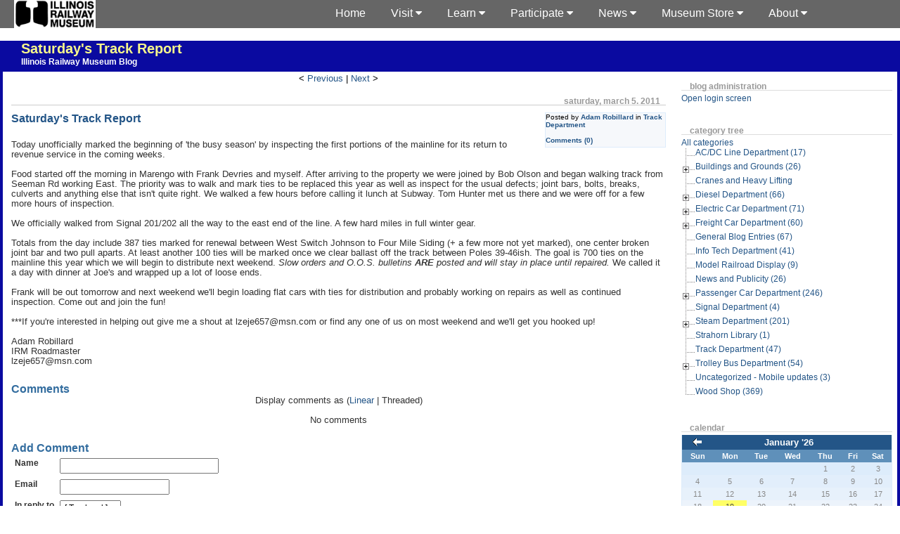

--- FILE ---
content_type: text/html; charset=UTF-8
request_url: https://www2.irm.org/blogs/archives/866-Saturdays-Track-Report.html
body_size: 9197
content:
<!DOCTYPE html PUBLIC "-//W3C//DTD XHTML 1.0 Transitional//EN"
           "http://www.w3.org/TR/xhtml1/DTD/xhtml1-transitional.dtd">

<html xmlns="http://www.w3.org/1999/xhtml" xml:lang="en" lang="en">
<head>
    <title>Saturday's Track Report  - Illinois Railway Museum Blog</title>
    <meta http-equiv="Content-Type" content="text/html; charset=UTF-8" />
    <!-- meta name="Powered-By" content="Serendipity v.1.3.1" /-->
    <meta property="og:url" content="http://www2.irm.org/blogs/archives/866-Saturdays-Track-Report.html" />
    <meta property="og:type" content="article" />
    <meta property="fb:app_id" content="130456350832522" />
    <meta property="og:title" content="Saturday's Track Report - Illinois Railway Museum Blog" />
    <meta property="og:image" content="http://www2.irm.org/images/IRMlogo-blog.jpg" />
    <meta name="viewport" content="width=device-width, initial-scale=1">
    <link rel="stylesheet" href="https://cdnjs.cloudflare.com/ajax/libs/font-awesome/4.7.0/css/font-awesome.min.css">
    <link rel="stylesheet" type="text/css" href="https://www2.irm.org/blogs/serendipity.css" />
    <link rel="alternate"  type="application/rss+xml" title="Illinois Railway Museum Blog RSS feed" href="https://www2.irm.org/blogs/feeds/index.rss2" />
    <link rel="alternate"  type="application/x.atom+xml"  title="Illinois Railway Museum Blog Atom feed"  href="https://www2.irm.org/blogs/feeds/atom.xml" />
    <link rel="pingback" href="https://www2.irm.org/blogs/comment.php?type=pingback&amp;entry_id=866" />


</head>

<body>


<table border=0 cellpadding=0 cellspacing=0 width=100% bgcolor=#666><tr>
<td width=20><img src=/images/cleardot.gif width=20></td>
<td width=116><a href=https://www.irm.org/ title="IRM Home Page"><img src=/images/IRMlogo-bw-s.gif width=116 height=40 border=0 alt="Illinois Railway Museum Home Page"></a></td>
<td valign=top width=90%>
<div class="navbar">
  <div class="dropdown">
    <button class="dropbtn">About <i class="fa fa-caret-down"></i></button>
    <div class="dropdown-content">
      <a href="https://www.irm.org/mission/">Mission</a>
      <a href="https://www.irm.org/who-we-are/">Who We Are</a>
      <a href="https://www.irm.org/history/">History</a>
      <a href="https://www.irm.org/press-page/">Press Page</a>
      <a href="https://www.irm.org/contact/">Contact Us</a>
    </div>
  </div>
  <div class="dropdown">
    <button class="dropbtn">Museum Store <i class="fa fa-caret-down"></i></button>
    <div class="dropdown-content">
      <a href="https://www.irm.org/product-category/memberships/">Memberships</a>
      <a href="https://www.irm.org/product-category/gift-cards/">Gift Cards</a>
      <a href="http://www4.irm.org/irmsigns/">CTA Signs</a>
    </div>
  </div>
  <div class="dropdown">
    <button class="dropbtn">News <i class="fa fa-caret-down"></i></button>
    <div class="dropdown-content">
      <a href="https://www.irm.org/news_category/news-and-publicity/">In The News</a>
      <a href="http://www2.irm.org/blogs/">Department Blog</a>
      <a href="https://www.irm.org/projects/">Major Projects</a>
    </div>
  </div>
  <div class="dropdown">
    <button class="dropbtn">Participate <i class="fa fa-caret-down"></i></button>
    <div class="dropdown-content">
      <a href="https://www.irm.org/take-the-throttle/">Take the Throttle</a>
      <a href="https://www.irm.org/membership/">Membership</a>
      <a href="https://www.irm.org/volunteer/">Volunteer</a>
      <a href="https://www.irm.org/fundraising">Donate</a>
    </div>
  </div>
  <div class="dropdown">
    <button class="dropbtn">Learn <i class="fa fa-caret-down"></i></button>
    <div class="dropdown-content">
      <a href="https://www.irm.org/roster/index.html">Equipment Roster</a>
      <a href="https://www.irm.org/gallery/index.php">Picture Gallery</a>
      <a href="https://www.irm.org/cam/index.html">Live Webcams</a>
      <a href="https://www.irm.org/rail-wire/">Rail & Wire</a>
      <a href="https://www.irm.org/libraries/">Libraries</a>
    </div>
  </div>
  <div class="dropdown">
    <button class="dropbtn">Visit <i class="fa fa-caret-down"></i></button>
    <div class="dropdown-content">
      <a href="https://www.irm.org/hours-admission/">Hours/Admission</a>
      <a href="https://www.irm.org/calendar/">Calendar</a>
      <a href="https://www.irm.org/event/">Events</a>
      <a href="https://www.irm.org/what-to-see/">What To See</a>
      <a href="https://www.irm.org/what-to-do/">What To Do</a>
      <a href="https://www.irm.org/plan/">Plan Your Visit</a>
      <a href="https://www.irm.org/tour-the-museum/">Tour The Museum</a>
      <a href="https://www.irm.org/groups/">Groups</a>
      <a href="https://www.irm.org/directions/">Directions</a>
    </div>
  </div>
  <a href="https://www.irm.org">Home</a>
</div>
</td>
<td width=10% valign=top>&nbsp;</td>
<td width=10 align=right></td>
</tr></table>

<div id="wrap">
<div id="serendipity_banner"><a id="topofpage"></a>
    <h1><a class="homelink1" href="https://www2.irm.org/blogs/">Saturday's Track Report</a></h1>
    <h2><a class="homelink2" href="https://www2.irm.org/blogs/">Illinois Railway Museum Blog</a></h2>
</div>

<table id="mainpane">
    <tr>
        <td id="content" valign="top"><!-- CONTENT START -->

	<div class="serendipity_content_message"></div>

<!-- ENTRIES START -->
    <div class="serendipity_entrypaging"><span class="serendipity_entrypaging_left"><span class="epicon">&lt;</span> <a href="https://www2.irm.org/blogs/archives/844-January-15th-Track-Report.html">Previous</a></span> <span class="epicon">|</span> <span class="serendipity_entrypaging_right"><a href="https://www2.irm.org/blogs/archives/874-Saturday-Track-Report.html">Next</a> <span class="epicon">&gt;</span></span></div>
    	
    <div class="serendipity_Entry_Date">
                <h3 class="serendipity_date">Saturday, March  5. 2011</h3>
                </div>
<div class="serendipity_entry serendipity_entry_author_Adam-Robillard  ">

       <div class='serendipity_entryFooter'>
		            <span class="serendipity_entryIcon">
                                                    </span>
            						Posted by <a href="https://www2.irm.org/blogs/authors/5-Adam-Robillard">Adam Robillard</a>
			                   	in <a href="https://www2.irm.org/blogs/categories/7-Track-Department">						Track Department</a>                			<br />
						                                                            <br /><a href="/blogs/comment.php?serendipity[entry_id]=866&amp;serendipity[type]=comments" onclick="window.open(this.href, 'comments', 'width=480,height=480,scrollbars=yes'); return false;">Comments (0)</a>
                                    
<!--                                                            <br /><a href="/blogs/comment.php?serendipity[entry_id]=866&amp;serendipity[type]=trackbacks" onclick="window.open(this.href, 'comments', 'width=480,height=480,scrollbars=yes'); return false;">Trackbacks (0)</a><br />
                                     -->
		
            </div>

	<h4 class="serendipity_title"><a href="/blogs/archives/866-Saturdays-Track-Report.html">Saturday's Track Report</a></h4>
<div class="serendipity_entry_body">
	
Today unofficially marked the beginning of 'the busy season' by inspecting the first portions of the mainline for its return to revenue service in the coming weeks.<br />
<br />
Food started off the morning in Marengo with Frank Devries and myself. After arriving to the property we were joined by Bob Olson and began walking track from Seeman Rd working East. The priority was to walk and mark ties to be replaced this year as well as inspect for the usual defects; joint bars, bolts, breaks, culverts and anything else that isn't quite right. We walked a few hours before calling it lunch at Subway. Tom Hunter met us there and we were off for a few more hours of inspection.<br />
<br />
We officially walked from Signal 201/202 all the way to the east end of the line. A few hard miles in full winter gear.<br />
<br />
Totals from the day include 387 ties marked for renewal between West Switch Johnson to Four Mile Siding (+ a few more not yet marked), one center broken joint bar and two pull aparts. At least another 100 ties will be marked once we clear ballast off the track between Poles 39-46ish. The goal is 700 ties on the mainline this year which we will begin to distribute next weekend. <i>Slow orders and O.O.S. bulletins <b>ARE </b>posted and will stay in place until repaired.</i> We called it a day with dinner at Joe's and wrapped up a lot of loose ends.<br />
<br />
Frank will be out tomorrow and next weekend we'll begin loading flat cars with ties for distribution and probably working on repairs as well as continued inspection. Come out and join the fun!<br />
<br />
***If you're interested in helping out give me a shout at lzeje657@msn.com or find any one of us on most weekend and we'll get you hooked up!<br />
<br />
Adam Robillard<br />
IRM Roadmaster<br />
lzeje657@msn.com<br />


            
            
        </div>

        <!--
        <rdf:RDF xmlns:rdf="http://www.w3.org/1999/02/22-rdf-syntax-ns#"
                 xmlns:trackback="http://madskills.com/public/xml/rss/module/trackback/"
                 xmlns:dc="http://purl.org/dc/elements/1.1/">
        <rdf:Description
                 rdf:about="https://www2.irm.org/blogs/feeds/ei_866.rdf"
                 trackback:ping="https://www2.irm.org/blogs/comment.php?type=trackback&amp;entry_id=866"
                 dc:title="Saturday's Track Report"
                 dc:identifier="https://www2.irm.org/blogs/archives/866-Saturdays-Track-Report.html" />
        </rdf:RDF>
        -->
        

        
                    <div class="serendipity_comments serendipity_section_comments">
                <br />
                <a id="comments"></a>
                <div class="serendipity_commentsTitle">Comments</div>
                <div class="serendipity_center">Display comments as
                                    (<a rel="nofollow" href="/blogs/index.php?url=archives/866-Saturdays-Track-Report.html&amp;serendipity[cview]=linear#comments">Linear</a> | Threaded)
                                </div>
                <br />
                        <div class="serendipity_center nocomments">No comments</div>


                                <a id="feedback"></a>

                
                
                <br />
                <div class="serendipity_section_commentform">
	                <div class="serendipity_commentsTitle">Add Comment</div>
	                <div id="serendipityCommentFormC" class="serendipityCommentForm">
    <div id="serendipity_replyform_0"></div>
    <a id="serendipity_CommentForm"></a>
    <form id="serendipity_comment" action="/blogs/index.php?url=archives/866-Saturdays-Track-Report.html#feedback" method="post">
    <div><input type="hidden" name="serendipity[entry_id]" value="866" /></div>
    <table border="0" width="100%" cellpadding="3">
        <tr>
            <td class="serendipity_commentsLabel"><label for="serendipity_commentform_name">Name</label></td>
            <td class="serendipity_commentsValue"><input type="text" id="serendipity_commentform_name" name="serendipity[name]" value="" size="30" /></td>
        </tr>

        <tr>
            <td class="serendipity_commentsLabel"><label for="serendipity_commentform_email">Email</label></td>
            <td class="serendipity_commentsValue"><input type="text" id="serendipity_commentform_email" name="serendipity[email]" value="" /></td>
        </tr>

<!--        <tr>
            <td class="serendipity_commentsLabel"><label for="serendipity_commentform_url">Homepage</label></td>
            <td class="serendipity_commentsValue"><input type="text" id="serendipity_commentform_url" name="serendipity[url]" value="" /></td>
        </tr>
-->
        <tr>
            <td class="serendipity_commentsLabel"><label for="serendipity_replyTo">In reply to</label></td>
            <td class="serendipity_commentsValue"><select id="serendipity_replyTo" onchange="" name="serendipity[replyTo]"><option value="0">[ Top level ]</option></select></td>
        </tr>

        <tr>
            <td class="serendipity_commentsLabel"><label for="serendipity_commentform_comment">Comment</label></td>
            <td class="serendipity_commentsValue">
                <textarea rows="10" cols="40" id="serendipity_commentform_comment" name="serendipity[comment]"></textarea><br />
                <div class="serendipity_commentDirection serendipity_comment_spamblock">E-Mail addresses will not be displayed and will only be used for E-Mail notifications</div><input type="hidden" name="serendipity[token]" value="3a71c97ee779bd38c4722f6798c7a1e5" /><div class="serendipity_commentDirection serendipity_comment_captcha"><br />To prevent automated Bots from commentspamming, please enter the string you see in the image below in the appropriate input box. Your comment will only be submitted if the strings match. Please ensure that your browser supports and accepts cookies, or your comment cannot be verified correctly.<br /><img src="https://www2.irm.org/blogs/plugin/captcha_8b9b91d392b2f1cfb2980febc0bfa237" onclick="this.src=this.src + '1'" title="Enter the string you see here in the input box!" alt="CAPTCHA" class="captcha" /><br /><label for="captcha">Enter the string from the spam-prevention image above: </label><br /><input class="input_textbox" type="text" size="5" name="serendipity[captcha]" value="" id="captcha" /></div>
            </td>
        </tr>

        <tr>
            <td>&#160;</td>
            <td class="serendipity_commentsLabel">
                <input id="checkbox_remember" type="checkbox" name="serendipity[remember]"  /><label for="checkbox_remember">Remember Information? </label>
                    <br />
                <input id="checkbox_subscribe" type="checkbox" name="serendipity[subscribe]"  /><label for="checkbox_subscribe">Subscribe to this entry</label>
                </td>
       </tr>


       <tr>
            <td>&#160;</td>
            <td><input type="submit" name="serendipity[submit]" value="Submit Comment" /> <input type="submit" id="serendipity_preview" name="serendipity[preview]" value="Preview" /></td>
        </tr>
    </table>
    </form>
</div>
				</div>

                            </div>
        
        
            </div>
    
  <div class='serendipity_pageFooter' style="text-align: center">
  		
	
		
	<br /><a href="https://www2.irm.org/blogs/">Frontpage</a> - <a href="#topofpage">Top level</a>    
    </div>
<!-- ENTRIES END -->


<!-- CONTENT END --></td>
        <td id="serendipityRightSideBar" valign="top">    <div class="serendipitySideBarItem container_serendipity_superuser_plugin">
        <h3 class="serendipitySideBarTitle serendipity_superuser_plugin">Blog Administration</h3>        <div class="serendipitySideBarContent"><a href="/blogs/admin" rel="nofollow" title="Open login screen">Open login screen</a></div>
    </div>
    <div class="serendipitySideBarItem container_serendipity_plugin_category_dhtml_menu">
        <h3 class="serendipitySideBarTitle serendipity_plugin_category_dhtml_menu">Category Tree</h3>        <div class="serendipitySideBarContent"><script type="text/javascript" src="https://www2.irm.org/blogs/plugins/serendipity_plugin_category_dhtml_menu/TreeMenu.js"></script><div style="overflow: hidden;">
<script type="text/javascript">
//<![CDATA[
	objTreeMenu_1 = new TreeMenu("https://www2.irm.org/blogs/plugins/serendipity_plugin_category_dhtml_menu/img", "objTreeMenu_1", "_self", "", true, false);
	 newNode = objTreeMenu_1.addItem(new TreeNode('All categories', null, 'https://www2.irm.org/blogs/', false, true, '', '', null));
	 newNode_1 = newNode.addItem(new TreeNode('AC/DC Line Department (17)', null, '/blogs/categories/6-ACDC-Line-Department', false, true, '', '', null));
	 newNode_2 = newNode.addItem(new TreeNode('Buildings and Grounds (26)', null, '/blogs/categories/28-Buildings-and-Grounds', false, true, '', '', null));
	 newNode_2_1 = newNode_2.addItem(new TreeNode('Barn 11 Construction (13)', null, '/blogs/categories/29-Barn-11-Construction', false, true, '', '', null));
	 newNode_2_2 = newNode_2.addItem(new TreeNode('Barn 13 Construction (10)', null, '/blogs/categories/66-Barn-13-Construction', false, true, '', '', null));
	 newNode_2_3 = newNode_2.addItem(new TreeNode('Barn 14 Construction (10)', null, '/blogs/categories/60-Barn-14-Construction', false, true, '', '', null));
	 newNode_3 = newNode.addItem(new TreeNode('Cranes and Heavy Lifting', null, '/blogs/categories/67-Cranes-and-Heavy-Lifting', false, true, '', '', null));
	 newNode_4 = newNode.addItem(new TreeNode('Diesel Department (66)', null, '/blogs/categories/1-Diesel-Department', false, true, '', '', null));
	 newNode_4_1 = newNode_4.addItem(new TreeNode('Atchison, Topeka & Santa Fe 841 (5)', null, '/blogs/categories/51-Atchison,-Topeka-Santa-Fe-841', false, true, '', '', null));
	 newNode_4_2 = newNode_4.addItem(new TreeNode('Atchison, Topeka & Santa Fe 92 (1)', null, '/blogs/categories/68-Atchison,-Topeka-Santa-Fe-92', false, true, '', '', null));
	 newNode_4_3 = newNode_4.addItem(new TreeNode('Chicago, Burlington & Quincy 504 (9)', null, '/blogs/categories/17-Chicago,-Burlington-Quincy-504', false, true, '', '', null));
	 newNode_5 = newNode.addItem(new TreeNode('Electric Car Department (71)', null, '/blogs/categories/9-Electric-Car-Department', false, true, '', '', null));
	 newNode_5_1 = newNode_5.addItem(new TreeNode('Charles City Western 300 (15)', null, '/blogs/categories/16-Charles-City-Western-300', false, true, '', '', null));
	 newNode_5_2 = newNode_5.addItem(new TreeNode('Chicago Aurora & Elgin Railroad', null, '/blogs/categories/42-Chicago-Aurora-Elgin-Railroad', false, true, '', '', null));
	 newNode_5_2_1 = newNode_5_2.addItem(new TreeNode('Chicago Aurora & Elgin 319 (1)', null, '/blogs/categories/44-Chicago-Aurora-Elgin-319', false, true, '', '', null));
	 newNode_5_2_2 = newNode_5_2.addItem(new TreeNode('Chicago Aurora & Elgin 451 (3)', null, '/blogs/categories/43-Chicago-Aurora-Elgin-451', false, true, '', '', null));
	 newNode_5_3 = newNode_5.addItem(new TreeNode('Chicago North Shore & Milwaukee Railroad', null, '/blogs/categories/30-Chicago-North-Shore-Milwaukee-Railroad', false, true, '', '', null));
	 newNode_5_3_1 = newNode_5_3.addItem(new TreeNode('Chicago North Shore & Milwaukee 160 (1)', null, '/blogs/categories/32-Chicago-North-Shore-Milwaukee-160', false, true, '', '', null));
	 newNode_5_3_2 = newNode_5_3.addItem(new TreeNode('Chicago North Shore & Milwaukee 749 (6)', null, '/blogs/categories/37-Chicago-North-Shore-Milwaukee-749', false, true, '', '', null));
	 newNode_5_3_3 = newNode_5_3.addItem(new TreeNode('Chicago North Shore & Milwaukee 757 (4)', null, '/blogs/categories/31-Chicago-North-Shore-Milwaukee-757', false, true, '', '', null));
	 newNode_5_3_4 = newNode_5_3.addItem(new TreeNode('North Shore Line Electroliner (1)', null, '/blogs/categories/36-North-Shore-Line-Electroliner', false, true, '', '', null));
	 newNode_5_4 = newNode_5.addItem(new TreeNode('Chicago Transit Authority S-105 (5)', null, '/blogs/categories/10-Chicago-Transit-Authority-S-105', false, true, '', '', null));
	 newNode_5_5 = newNode_5.addItem(new TreeNode('Cleveland Transit System 4223 (32)', null, '/blogs/categories/56-Cleveland-Transit-System-4223', false, true, '', '', null));
	 newNode_5_6 = newNode_5.addItem(new TreeNode('Michigan Electric 28 (42)', null, '/blogs/categories/18-Michigan-Electric-28', false, true, '', '', null));
	 newNode_5_7 = newNode_5.addItem(new TreeNode('Milwaukee Electric Railway & Light Company (2)', null, '/blogs/categories/19-Milwaukee-Electric-Railway-Light-Company', false, true, '', '', null));
	 newNode_5_7_1 = newNode_5_7.addItem(new TreeNode('TMER&L 972 Streetcar (24)', null, '/blogs/categories/21-TMERL-972-Streetcar', false, true, '', '', null));
	 newNode_5_7_2 = newNode_5_7.addItem(new TreeNode('TMER&L L10 Locomotive (2)', null, '/blogs/categories/20-TMERL-L10-Locomotive', false, true, '', '', null));
	 newNode_5_7_3 = newNode_5_7.addItem(new TreeNode('TMER&L L4 Locomotive (13)', null, '/blogs/categories/22-TMERL-L4-Locomotive', false, true, '', '', null));
	 newNode_5_7_4 = newNode_5_7.addItem(new TreeNode('TMER&L L7 Locomotive (10)', null, '/blogs/categories/25-TMERL-L7-Locomotive', false, true, '', '', null));
	 newNode_5_8 = newNode_5.addItem(new TreeNode('Two Milwaukee Streetcars (27)', null, '/blogs/categories/52-Two-Milwaukee-Streetcars', false, true, '', '', null));
	 newNode_6 = newNode.addItem(new TreeNode('Freight Car Department (60)', null, '/blogs/categories/2-Freight-Car-Department', false, true, '', '', null));
	 newNode_6_1 = newNode_6.addItem(new TreeNode('ATSF 1400 Wood Caboose (8)', null, '/blogs/categories/15-ATSF-1400-Wood-Caboose', false, true, '', '', null));
	 newNode_6_2 = newNode_6.addItem(new TreeNode('Baltimore & Ohio 374065 Wagon Top Boxcar (16)', null, '/blogs/categories/55-Baltimore-Ohio-374065-Wagon-Top-Boxcar', false, true, '', '', null));
	 newNode_6_3 = newNode_6.addItem(new TreeNode('Chicago Great Western X 38 Russell Snow Plow (64)', null, '/blogs/categories/59-Chicago-Great-Western-X-38-Russell-Snow-Plow', false, true, '', '', null));
	 newNode_6_4 = newNode_6.addItem(new TreeNode('Completed Projects', null, '/blogs/categories/34-Completed-Projects', false, true, '', '', null));
	 newNode_6_4_1 = newNode_6_4.addItem(new TreeNode('Rock Island 19135 Transfer Caboose (6)', null, '/blogs/categories/35-Rock-Island-19135-Transfer-Caboose', false, true, '', '', null));
	 newNode_6_5 = newNode_6.addItem(new TreeNode('Great Northern 70104 Three Bay Hopper (28)', null, '/blogs/categories/4-Great-Northern-70104-Three-Bay-Hopper', false, true, '', '', null));
	 newNode_6_6 = newNode_6.addItem(new TreeNode('Great Northern X 1390 Tank Car', null, '/blogs/categories/63-Great-Northern-X-1390-Tank-Car', false, true, '', '', null));
	 newNode_6_7 = newNode_6.addItem(new TreeNode('Union Pacific 3786 Steel Caboose (21)', null, '/blogs/categories/3-Union-Pacific-3786-Steel-Caboose', false, true, '', '', null));
	 newNode_6_8 = newNode_6.addItem(new TreeNode('Union Tank Car Company 17222 Tank Car (20)', null, '/blogs/categories/27-Union-Tank-Car-Company-17222-Tank-Car', false, true, '', '', null));
	 newNode_6_9 = newNode_6.addItem(new TreeNode('URTX 26640 Insulated Boxcar (65)', null, '/blogs/categories/24-URTX-26640-Insulated-Boxcar', false, true, '', '', null));
	 newNode_7 = newNode.addItem(new TreeNode('General Blog Entries (67)', null, '/blogs/categories/54-General-Blog-Entries', false, true, '', '', null));
	 newNode_8 = newNode.addItem(new TreeNode('Info Tech Department (41)', null, '/blogs/categories/5-Info-Tech-Department', false, true, '', '', null));
	 newNode_9 = newNode.addItem(new TreeNode('Model Railroad Display (9)', null, '/blogs/categories/58-Model-Railroad-Display', false, true, '', '', null));
	 newNode_10 = newNode.addItem(new TreeNode('News and Publicity (26)', null, '/blogs/categories/38-News-and-Publicity', false, true, '', '', null));
	 newNode_11 = newNode.addItem(new TreeNode('Passenger Car Department (246)', null, '/blogs/categories/13-Passenger-Car-Department', false, true, '', '', null));
	 newNode_11_1 = newNode_11.addItem(new TreeNode(' Milwaukee X-5000', null, '/blogs/categories/79-Milwaukee-X-5000', false, true, '', '', null));
	 newNode_11_2 = newNode_11.addItem(new TreeNode('California Zephyr Silver Pony (13)', null, '/blogs/categories/50-California-Zephyr-Silver-Pony', false, true, '', '', null));
	 newNode_11_3 = newNode_11.addItem(new TreeNode('CBQ Olympus (3)', null, '/blogs/categories/47-CBQ-Olympus', false, true, '', '', null));
	 newNode_11_4 = newNode_11.addItem(new TreeNode('Dover Strait (3)', null, '/blogs/categories/82-Dover-Strait', false, true, '', '', null));
	 newNode_11_5 = newNode_11.addItem(new TreeNode('Ely (4)', null, '/blogs/categories/61-Ely', false, true, '', '', null));
	 newNode_11_6 = newNode_11.addItem(new TreeNode('GB&W 109 (1)', null, '/blogs/categories/71-GBW-109', false, true, '', '', null));
	 newNode_11_7 = newNode_11.addItem(new TreeNode('Great Northern John McLoughlin (12)', null, '/blogs/categories/57-Great-Northern-John-McLoughlin', false, true, '', '', null));
	 newNode_11_8 = newNode_11.addItem(new TreeNode('IC 3345 (8)', null, '/blogs/categories/70-IC-3345', false, true, '', '', null));
	 newNode_11_9 = newNode_11.addItem(new TreeNode('Milwaukee Road 649 (7)', null, '/blogs/categories/76-Milwaukee-Road-649', false, true, '', '', null));
	 newNode_11_10 = newNode_11.addItem(new TreeNode('Mt Harvard (15)', null, '/blogs/categories/69-Mt-Harvard', false, true, '', '', null));
	 newNode_11_11 = newNode_11.addItem(new TreeNode('New York Central - DOVER STRAIT (24)', null, '/blogs/categories/33-New-York-Central-DOVER-STRAIT', false, true, '', '', null));
	 newNode_11_12 = newNode_11.addItem(new TreeNode('Pawnee (2)', null, '/blogs/categories/83-Pawnee', false, true, '', '', null));
	 newNode_11_13 = newNode_11.addItem(new TreeNode('RDC 9933 (2)', null, '/blogs/categories/39-RDC-9933', false, true, '', '', null));
	 newNode_11_14 = newNode_11.addItem(new TreeNode('Rock Island 2524 (2)', null, '/blogs/categories/80-Rock-Island-2524', false, true, '', '', null));
	 newNode_11_15 = newNode_11.addItem(new TreeNode('Rock Island 2612 (25)', null, '/blogs/categories/65-Rock-Island-2612', false, true, '', '', null));
	 newNode_11_16 = newNode_11.addItem(new TreeNode('Special Exhibits Display (4)', null, '/blogs/categories/48-Special-Exhibits-Display', false, true, '', '', null));
	 newNode_12 = newNode.addItem(new TreeNode('Signal Department (4)', null, '/blogs/categories/8-Signal-Department', false, true, '', '', null));
	 newNode_13 = newNode.addItem(new TreeNode('Steam Department (201)', null, '/blogs/categories/41-Steam-Department', false, true, '', '', null));
	 newNode_13_1 = newNode_13.addItem(new TreeNode('Shay #5 (2)', null, '/blogs/categories/75-Shay-5', false, true, '', '', null));
	 newNode_13_2 = newNode_13.addItem(new TreeNode('Union Pacific 428 (3)', null, '/blogs/categories/77-Union-Pacific-428', false, true, '', '', null));
	 newNode_14 = newNode.addItem(new TreeNode('Strahorn Library (1)', null, '/blogs/categories/45-Strahorn-Library', false, true, '', '', null));
	 newNode_15 = newNode.addItem(new TreeNode('Track Department (47)', null, '/blogs/categories/7-Track-Department', false, true, '', '', null));
	 newNode_16 = newNode.addItem(new TreeNode('Trolley Bus Department (54)', null, '/blogs/categories/23-Trolley-Bus-Department', false, true, '', '', null));
	 newNode_16_1 = newNode_16.addItem(new TreeNode('Chicago Surface Lines 84 Trolley Coach (6)', null, '/blogs/categories/26-Chicago-Surface-Lines-84-Trolley-Coach', false, true, '', '', null));
	 newNode_17 = newNode.addItem(new TreeNode('Uncategorized - Mobile updates (3)', null, '/blogs/categories/46-Uncategorized-Mobile-updates', false, true, '', '', null));
	 newNode_18 = newNode.addItem(new TreeNode('Wood Shop (369)', null, '/blogs/categories/14-Wood-Shop', false, true, '', '', null));

	objTreeMenu_1.drawMenu();
	objTreeMenu_1.writeOutput();
	objTreeMenu_1.resetBranches();
// ]]>
</script></div></div>
    </div>
    <div class="serendipitySideBarItem container_serendipity_calendar_plugin">
        <h3 class="serendipitySideBarTitle serendipity_calendar_plugin">Calendar</h3>        <div class="serendipitySideBarContent"><table style="width: 100%" cellspacing="0" cellpadding="0" class="serendipity_calendar">
    <tr>
        <td class="serendipity_calendarHeader">
            <a title="Back" href="https://www2.irm.org/blogs/archives/2025/12.html"><img alt="Back" src="/blogs/templates/carl_contest/img/back.gif" width="16" height="12" style="border: 0px" /></a>
        </td>

        <td colspan="5" class="serendipity_calendarHeader" style="text-align: center; vertical-align: bottom">
            <b><a style="white-space: nowrap" href="https://www2.irm.org/blogs/archives/2026/01.html">January '26</a></b>
        </td>

        <td class="serendipity_calendarHeader" style="text-align: right">
        </td>
    </tr>

    <tr>
            <td scope="col" abbr="Sunday" title="Sunday" class="serendipity_weekDayName" align="center">Sun</td>
            <td scope="col" abbr="Monday" title="Monday" class="serendipity_weekDayName" align="center">Mon</td>
            <td scope="col" abbr="Tuesday" title="Tuesday" class="serendipity_weekDayName" align="center">Tue</td>
            <td scope="col" abbr="Wednesday" title="Wednesday" class="serendipity_weekDayName" align="center">Wed</td>
            <td scope="col" abbr="Thursday" title="Thursday" class="serendipity_weekDayName" align="center">Thu</td>
            <td scope="col" abbr="Friday" title="Friday" class="serendipity_weekDayName" align="center">Fri</td>
            <td scope="col" abbr="Saturday" title="Saturday" class="serendipity_weekDayName" align="center">Sat</td>
        </tr>

            <tr class="serendipity_calendar row1">
                    <td class="serendipity_calendarDay FirstRow FirstInRow">&#160;</td>
                    <td class="serendipity_calendarDay FirstRow">&#160;</td>
                    <td class="serendipity_calendarDay FirstRow">&#160;</td>
                    <td class="serendipity_calendarDay FirstRow">&#160;</td>
                    <td class="serendipity_calendarDay FirstRow">1</td>
                    <td class="serendipity_calendarDay FirstRow">2</td>
                    <td class="serendipity_calendarDay FirstRow LastInRow">3</td>
                </tr>
            <tr class="serendipity_calendar  row2">
                    <td class="serendipity_calendarDay FirstInRow">4</td>
                    <td class="serendipity_calendarDay ">5</td>
                    <td class="serendipity_calendarDay ">6</td>
                    <td class="serendipity_calendarDay ">7</td>
                    <td class="serendipity_calendarDay ">8</td>
                    <td class="serendipity_calendarDay ">9</td>
                    <td class="serendipity_calendarDay LastInRow">10</td>
                </tr>
            <tr class="serendipity_calendar  row3">
                    <td class="serendipity_calendarDay FirstInRow">11</td>
                    <td class="serendipity_calendarDay ">12</td>
                    <td class="serendipity_calendarDay ">13</td>
                    <td class="serendipity_calendarDay ">14</td>
                    <td class="serendipity_calendarDay ">15</td>
                    <td class="serendipity_calendarDay ">16</td>
                    <td class="serendipity_calendarDay LastInRow">17</td>
                </tr>
            <tr class="serendipity_calendar  row4">
                    <td class="serendipity_calendarDay FirstInRow">18</td>
                    <td class="serendipity_calendarDay Today">19</td>
                    <td class="serendipity_calendarDay ">20</td>
                    <td class="serendipity_calendarDay ">21</td>
                    <td class="serendipity_calendarDay ">22</td>
                    <td class="serendipity_calendarDay ">23</td>
                    <td class="serendipity_calendarDay LastInRow">24</td>
                </tr>
            <tr class="serendipity_calendar  row5">
                    <td class="serendipity_calendarDay FirstInRow LastRow">25</td>
                    <td class="serendipity_calendarDay LastRow">26</td>
                    <td class="serendipity_calendarDay LastRow">27</td>
                    <td class="serendipity_calendarDay LastRow">28</td>
                    <td class="serendipity_calendarDay LastRow">29</td>
                    <td class="serendipity_calendarDay LastRow">30</td>
                    <td class="serendipity_calendarDay LastInRow LastRow">31</td>
                </tr>
    </table></div>
    </div>
    <div class="serendipitySideBarItem container_serendipity_quicksearch_plugin">
        <h3 class="serendipitySideBarTitle serendipity_quicksearch_plugin">Quicksearch</h3>        <div class="serendipitySideBarContent"><form id="searchform" action="/blogs/index.php" method="get">
    <div>
        <input type="hidden"  name="serendipity[action]" value="search" />
        <input alt="Quicksearch" type="text"   id="serendipityQuickSearchTermField" name="serendipity[searchTerm]" size="13" />
        <input class="quicksearch_submit" type="submit" value="&gt;" alt="Quicksearch" name="serendipity[searchButton]" title="Go!" style="width: 2em;" />
    </div>
    <div id="LSResult" style="display: none;"><div id="LSShadow"></div></div>
</form>
</div>
    </div>
    <div class="serendipitySideBarItem container_serendipity_plugin_comments">
        <h3 class="serendipitySideBarTitle serendipity_plugin_comments">Comments</h3>        <div class="serendipitySideBarContent"><div class="plugin_comment_wrap"><span class="plugin_comment_author">Ethan Armitage</span> about <a class="highlight" href="https://www2.irm.org/blogs/archives/2166-A-brief-history-of-9976.html#c5975" title="A brief history of 9976">A brief history of 9976</a><br />
<span class="plugin_comment_date">Mon, 09-08-2025 08:22</span><br />
<span class="plugin_comment_body">Good job on the Burlington Nortern
9976. OK.</span><br /><br /><br />

</div><div class="plugin_comment_wrap"><span class="plugin_comment_author">Jamie Kolanowski</span> about <a class="highlight" href="https://www2.irm.org/blogs/archives/1781-New-Acquisation-What-is-CN-15444.html#c5974" title="New Acquisation: What is CN 15444?">New Acquisation: What is CN 15444?</a><br />
<span class="plugin_comment_date">Tue, 08-12-2025 12:56</span><br />
<span class="plugin_comment_body">No new news that I have heard of
thus far.</span><br /><br /><br />

</div><div class="plugin_comment_wrap"><span class="plugin_comment_author">Jamie Kolanowski</span> about <a class="highlight" href="https://www2.irm.org/blogs/archives/1074-Burlington-Northern-9908-body-work.html#c5973" title="Burlington Northern 9908 body work">Burlington Northern 9908 body work</a><br />
<span class="plugin_comment_date">Tue, 08-12-2025 12:53</span><br />
<span class="plugin_comment_body">I'll also be doing another update
on it soon. Keep en eye out for
that.</span><br /><br /><br />

</div><div class="plugin_comment_wrap"><span class="plugin_comment_author">Jamie Kolanowski</span> about <a class="highlight" href="https://www2.irm.org/blogs/archives/1074-Burlington-Northern-9908-body-work.html#c5972" title="Burlington Northern 9908 body work">Burlington Northern 9908 body work</a><br />
<span class="plugin_comment_date">Tue, 08-12-2025 12:47</span><br />
<span class="plugin_comment_body">A little work was done to it for
Diesel Days this year. You'll see
photos floating around for the
temporary short term job that was
done to make it [...]</span><br /><br /><br />

</div><div class="plugin_comment_wrap"><span class="plugin_comment_author">Johncrpenter</span> about <a class="highlight" href="https://www2.irm.org/blogs/archives/1781-New-Acquisation-What-is-CN-15444.html#c5971" title="New Acquisation: What is CN 15444?">New Acquisation: What is CN 15444?</a><br />
<span class="plugin_comment_date">Wed, 08-06-2025 13:01</span><br />
<span class="plugin_comment_body">Is steam car CN 15444 going to be
coming to museum several times it
was to be moved to muesum</span><br /><br /><br />

</div><div class="plugin_comment_wrap"><span class="plugin_comment_author">Lincoln Strickland</span> about <a class="highlight" href="https://www2.irm.org/blogs/archives/1781-New-Acquisation-What-is-CN-15444.html#c5965" title="New Acquisation: What is CN 15444?">New Acquisation: What is CN 15444?</a><br />
<span class="plugin_comment_date">Sat, 07-19-2025 18:56</span><br />
<span class="plugin_comment_body">Yeah, sadly it's still there as of
7/19/2025</span><br /><br /><br />

</div><div class="plugin_comment_wrap"><span class="plugin_comment_author">Nick</span> about <a class="highlight" href="https://www2.irm.org/blogs/archives/1074-Burlington-Northern-9908-body-work.html#c5958" title="Burlington Northern 9908 body work">Burlington Northern 9908 body work</a><br />
<span class="plugin_comment_date">Thu, 06-12-2025 19:14</span><br />
<span class="plugin_comment_body">Its been 14 years guys, where is
the unit? Like really? Did you guys
misplace it? Or are repairs taking
that long? At this point be might
we will have [...]</span><br /><br /><br />

</div><div class="plugin_comment_wrap"><span class="plugin_comment_author">Steve Smedley</span> about <a class="highlight" href="https://www2.irm.org/blogs/archives/2115-Milwaukee-Road-33C-update-3232020.html#c5953" title="Milwaukee Road 33C update 3/23/2020">Milwaukee Road 33C update 3/23/2020</a><br />
<span class="plugin_comment_date">Wed, 04-09-2025 17:40</span><br />
<span class="plugin_comment_body">Jamie
 Thanks for the update. She's gonna
shine like every thing else you
guys do!
Smeds</span><br /><br /><br />

</div><div class="plugin_comment_wrap"><span class="plugin_comment_author">James Kolanowski</span> about <a class="highlight" href="https://www2.irm.org/blogs/archives/2163-Diesel-Shop-update-352025.html#c5943" title="Diesel Shop update 3/5/2025">Diesel Shop update 3/5/2025</a><br />
<span class="plugin_comment_date">Thu, 03-06-2025 16:28</span><br />
<span class="plugin_comment_body">Yes, there is a wye. Those two have
been MU'ed on diesel days a year or
two ago.</span><br /><br /><br />

</div><div class="plugin_comment_wrap"><span class="plugin_comment_author">Joe S</span> about <a class="highlight" href="https://www2.irm.org/blogs/archives/2163-Diesel-Shop-update-352025.html#c5942" title="Diesel Shop update 3/5/2025">Diesel Shop update 3/5/2025</a><br />
<span class="plugin_comment_date">Wed, 03-05-2025 14:04</span><br />
<span class="plugin_comment_body">7009 number boards look good. Is
there a way to turn a locomotive
around at IRM? In case you ever had
a mind to connect 7009 and 6847?</span><br /><br /><br />

</div><div class="plugin_comment_wrap"><span class="plugin_comment_author">James Kolanowski</span> about <a class="highlight" href="https://www2.irm.org/blogs/archives/2153-Milwaukee-Road-33C-update.html#c5900" title="Milwaukee Road 33C update">Milwaukee Road 33C update</a><br />
<span class="plugin_comment_date">Fri, 03-29-2024 21:26</span><br />
<span class="plugin_comment_body">We're slackers and spend more time
working on the equipment in the
shop than keeping all you readers
updated. We'll work on it, but I'm
sure updates [...]</span><br /><br /><br />

</div><div class="plugin_comment_wrap"><span class="plugin_comment_author">AJ</span> about <a class="highlight" href="https://www2.irm.org/blogs/archives/2153-Milwaukee-Road-33C-update.html#c5897" title="Milwaukee Road 33C update">Milwaukee Road 33C update</a><br />
<span class="plugin_comment_date">Thu, 03-14-2024 08:02</span><br />
<span class="plugin_comment_body">What happened to the Department
Blog? It's been over 2 years and I
still regularly check for updates,
but nothing comes...</span><br /><br /><br />

</div></div>
    </div>
    <div class="serendipitySideBarItem container_serendipity_archives_plugin">
        <h3 class="serendipitySideBarTitle serendipity_archives_plugin">Archives</h3>        <div class="serendipitySideBarContent"><a href="/blogs/archives/2026/01.html" title="January 2026">January 2026</a><br />
<a href="/blogs/archives/2025/12.html" title="December 2025">December 2025</a><br />
<a href="/blogs/archives/2025/11.html" title="November 2025">November 2025</a><br />
<a href="/blogs/index.php?frontpage">Recent...</a><br />
<a href="https://www2.irm.org/blogs/archive">Older...</a>
</div>
    </div>
    <div class="serendipitySideBarItem container_serendipity_syndication_plugin">
        <h3 class="serendipitySideBarTitle serendipity_syndication_plugin">Syndicate This Blog</h3>        <div class="serendipitySideBarContent">        <div style="padding-bottom: 2px;">
            <a class="serendipity_xml_icon" href="/blogs/feeds/index.rss"><img src="/blogs/templates/carl_contest/img/xml.gif" alt="XML" style="border: 0px" /></a>
            <a href="/blogs/feeds/index.rss">RSS 0.91 feed</a>
        </div>
        <div style="padding-bottom: 2px;">
            <a class="serendipity_xml_icon" href="/blogs/feeds/index.rss1"><img src="/blogs/templates/carl_contest/img/xml.gif" alt="XML" style="border: 0px" /></a>
            <a href="/blogs/feeds/index.rss1">RSS 1.0 feed</a>
        </div>
        <div style="padding-bottom: 2px;">
            <a class="serendipity_xml_icon" href="/blogs/feeds/index.rss2"><img src="/blogs/templates/carl_contest/img/xml.gif" alt="XML" style="border: 0px" /></a>
            <a href="/blogs/feeds/index.rss2">RSS 2.0 feed</a>
        </div>
        <div style="padding-bottom: 2px;">
            <a class="serendipity_xml_icon" href="/blogs/feeds/atom10.xml"><img src="/blogs/templates/carl_contest/img/xml.gif" alt="ATOM/XML" style="border: 0px" /></a>
            <a href="/blogs/feeds/atom10.xml">ATOM 1.0 feed</a>
        </div>
</div>
    </div>
</td>
    </tr>
</table>


<div id="footer">
	<p>Powered by <a href="http://www.s9y.org">s9y</a>.</p>
</div>
</div>
</body>
</html>


--- FILE ---
content_type: application/x-javascript
request_url: https://www2.irm.org/blogs/plugins/serendipity_plugin_category_dhtml_menu/TreeMenu.js
body_size: 6851
content:
// +-----------------------------------------------------------------------+
// | Copyright (c) 2002-2005, Richard Heyes, Harald Radi                   |
// | All rights reserved.                                                  |
// |                                                                       |
// | Redistribution and use in source and binary forms, with or without    |
// | modification, are permitted provided that the following conditions    |
// | are met:                                                              |
// |                                                                       |
// | o Redistributions of source code must retain the above copyright      |
// |   notice, this list of conditions and the following disclaimer.       |
// | o Redistributions in binary form must reproduce the above copyright   |
// |   notice, this list of conditions and the following disclaimer in the |
// |   documentation and/or other materials provided with the distribution.|
// | o The names of the authors may not be used to endorse or promote      |
// |   products derived from this software without specific prior written  |
// |   permission.                                                         |
// |                                                                       |
// | THIS SOFTWARE IS PROVIDED BY THE COPYRIGHT HOLDERS AND CONTRIBUTORS   |
// | "AS IS" AND ANY EXPRESS OR IMPLIED WARRANTIES, INCLUDING, BUT NOT     |
// | LIMITED TO, THE IMPLIED WARRANTIES OF MERCHANTABILITY AND FITNESS FOR |
// | A PARTICULAR PURPOSE ARE DISCLAIMED. IN NO EVENT SHALL THE COPYRIGHT  |
// | OWNER OR CONTRIBUTORS BE LIABLE FOR ANY DIRECT, INDIRECT, INCIDENTAL, |
// | SPECIAL, EXEMPLARY, OR CONSEQUENTIAL DAMAGES (INCLUDING, BUT NOT      |
// | LIMITED TO, PROCUREMENT OF SUBSTITUTE GOODS OR SERVICES; LOSS OF USE, |
// | DATA, OR PROFITS; OR BUSINESS INTERRUPTION) HOWEVER CAUSED AND ON ANY |
// | THEORY OF LIABILITY, WHETHER IN CONTRACT, STRICT LIABILITY, OR TORT   |
// | (INCLUDING NEGLIGENCE OR OTHERWISE) ARISING IN ANY WAY OUT OF THE USE |
// | OF THIS SOFTWARE, EVEN IF ADVISED OF THE POSSIBILITY OF SUCH DAMAGE.  |
// |                                                                       |
// +-----------------------------------------------------------------------+
// | Author: Richard Heyes <richard@phpguru.org>                           |
// |         Harald Radi <harald.radi@nme.at>                              |
// +-----------------------------------------------------------------------+
//
// $Id: TreeMenu.js,v 1.22 2006/12/14 12:07:34 cweiske Exp $

/**
* Function to create copies of objects which are
* normally passed around by references (Arrays for example)
*/
function arrayCopy(input)
{
	var output = new Array(input.length);

	for (i in input) {
		if (typeof(input[i]) == 'array') {
			output[i] = arrayCopy(input[i]);
		} else {
			output[i] = input[i];
		}
	}

	return output;
}

/**
* TreeMenu class
*/
	function TreeMenu(iconpath, myname, linkTarget, defaultClass, usePersistence, noTopLevelImages)
	{
		// Properties
		this.iconpath         = iconpath;
		this.myname           = myname;
		this.linkTarget       = linkTarget;
		this.defaultClass     = defaultClass;
		this.usePersistence   = usePersistence;
		this.noTopLevelImages = noTopLevelImages;
		this.n                = new Array();
		this.output           = '';

		this.nodeRefs       = new Array();
		this.branches       = new Array();
		this.branchStatus   = new Array();
		this.layerRelations = new Array();
		this.childParents   = new Array();
		this.cookieStatuses = new Array();

		this.preloadImages();
	}

/**
* Adds a node to the tree
*/
	TreeMenu.prototype.addItem = function (newNode)
	{
		newIndex = this.n.length;
		this.n[newIndex] = newNode;
		
		return this.n[newIndex];
	}

/**
* Preload images hack for Mozilla
*/
	TreeMenu.prototype.preloadImages = function ()
	{
		var plustop    = new Image; plustop.src    = this.iconpath + '/plustop.gif';
		var plusbottom = new Image; plusbottom.src = this.iconpath + '/plusbottom.gif';
		var plus       = new Image; plus.src       = this.iconpath + '/plus.gif';
	
		var minustop    = new Image; minustop.src    = this.iconpath + '/minustop.gif';
		var minusbottom = new Image; minusbottom.src = this.iconpath + '/minusbottom.gif';
		var minus       = new Image; minus.src       = this.iconpath + '/minus.gif';
	
		var branchtop    = new Image; branchtop.src    = this.iconpath + '/branchtop.gif';
		var branchbottom = new Image; branchbottom.src = this.iconpath + '/branchbottom.gif';
		var branch       = new Image; branch.src       = this.iconpath + '/branch.gif';
	
		var linebottom = new Image; linebottom.src = this.iconpath + '/linebottom.gif';
		var line       = new Image; line.src       = this.iconpath + '/line.gif';
	}

/**
* Main function that draws the menu and assigns it
* to the layer (or document.write()s it)
*/
	TreeMenu.prototype.drawMenu = function ()// OPTIONAL ARGS: nodes = [], level = [], prepend = '', expanded = false, visbility = 'inline', parentLayerID = null
	{
		/**
	    * Necessary variables
	    */
		var output        = '';
		var modifier      = '';
		var layerID       = '';
		var parentLayerID = '';
	
		/**
	    * Parse any optional arguments
	    */
		var nodes         = arguments[0] ? arguments[0] : this.n
		var level         = arguments[1] ? arguments[1] : [];
		var prepend       = arguments[2] ? arguments[2] : '';
		var expanded      = arguments[3] ? arguments[3] : false;
		var visibility    = arguments[4] ? arguments[4] : 'inline';
		var parentLayerID = arguments[5] ? arguments[5] : null;

		var currentlevel  = level.length;

		for (var i=0; i<nodes.length; i++) {
		
			level[currentlevel] = i+1;
			layerID = this.myname + '_' + 'node_' + this.implode('_', level);

			/**
            * Store this object in the nodeRefs array
            */
			this.nodeRefs[layerID] = nodes[i];

			/**
	        * Store the child/parent relationship
	        */
			this.childParents[layerID] = parentLayerID;
	
			/**
	        * Gif modifier
	        */
			if (i == 0 && parentLayerID == null) {
				modifier = nodes.length > 1 ? "top" : 'single';
			} else if(i == (nodes.length-1)) {
				modifier = "bottom";
			} else {
				modifier = "";
			}
	
			/**
	        * Single root branch is always expanded
	        */
			if (!this.doesMenu() || (parentLayerID == null && (nodes.length == 1 || this.noTopLevelImages))) {
				expanded = true;
	
			} else if (nodes[i].expanded) {
				expanded = true;
	
			} else {
				expanded = false;
			}
	
			/**
	        * Make sure visibility is correct based on parent status
	        */
			visibility =  this.checkParentVisibility(layerID) ? visibility : 'none';

			/**
	        * Setup branch status and build an indexed array
			* of branch layer ids
	        */
			if (nodes[i].n.length > 0) {
				this.branchStatus[layerID] = expanded;
				this.branches[this.branches.length] = layerID;
			}
	
			/**
	        * Setup toggle relationship
	        */
			if (!this.layerRelations[parentLayerID]) {
				this.layerRelations[parentLayerID] = new Array();
			}
			this.layerRelations[parentLayerID][this.layerRelations[parentLayerID].length] = layerID;
	
			/**
	        * Branch images
	        */
			var gifname  = nodes[i].n.length && this.doesMenu() && nodes[i].isDynamic ? (expanded ? 'minus' : 'plus') : 'branch';
			var iconName = expanded && nodes[i].expandedIcon ? nodes[i].expandedIcon : nodes[i].icon;
			var iconimg  = nodes[i].icon ? this.stringFormat('<img src="{0}/{1}" align="top" id="icon_{2}">', this.iconpath, iconName, layerID) : '';
			
			/**
			* Add event handlers
			*/
			var eventHandlers = "";
			for (j in nodes[i].events) {
				eventHandlers += this.stringFormat('{0}="{1}" ', j, nodes[i].events[j]);
			}

			/**
	        * Build the html to write to the document
			* IMPORTANT:
			* document.write()ing the string: '<div style="display:...' will screw up nn4.x
	        */
			var layerTag  = this.doesMenu() ? this.stringFormat('<div id="{0}" style="display: {1}" class="{2}">', layerID, visibility, (nodes[i].cssClass ? nodes[i].cssClass : this.defaultClass)) : this.stringFormat('<div class="{0}">', nodes[i].cssClass ? nodes[i].cssClass : this.defaultClass);
			var onMDown   = this.doesMenu() && nodes[i].n.length  && nodes[i].isDynamic ? this.stringFormat('onmousedown="{0}.toggleBranch(\'{1}\', true)" style="cursor: pointer; cursor: hand"', this.myname, layerID) : '';
			var imgTag    = this.stringFormat('<img src="{0}/{1}{2}.gif" align="top" border="0" name="img_{3}" {4}>', this.iconpath, gifname, modifier, layerID, onMDown);
			var linkTarget= nodes[i].linkTarget ? nodes[i].linkTarget : this.linkTarget;
			var linkStart = nodes[i].link ? this.stringFormat('<a href="{0}" target="{1}">', nodes[i].link, linkTarget) : '';

			var linkEnd   = nodes[i].link ? '</a>' : '';

			this.output += this.stringFormat('{0}<nobr>{1}{2}{3}{4}<span {5}>{6}</span>{7}</nobr><br></div>',
			                  layerTag,
							  prepend,
			                  parentLayerID == null && (nodes.length == 1 || this.noTopLevelImages) ? '' : imgTag,
							  iconimg,
							  linkStart,
							  eventHandlers,
							  nodes[i].title,
							  linkEnd);

			/**
	        * Traverse sub nodes ?
	        */
			if (nodes[i].n.length) {
				/**
	            * Determine what to prepend. If there is only one root
				* node then the prepend to pass to children is nothing.
				* Otherwise it depends on where we are in the tree.
	            */
				if (parentLayerID == null && (nodes.length == 1 || this.noTopLevelImages)) {
					var newPrepend = '';
	
				} else if (i < (nodes.length - 1)) {
					var newPrepend = prepend + this.stringFormat('<img src="{0}/line.gif" align="top">', this.iconpath);
	
				} else {
					var newPrepend = prepend + this.stringFormat('<img src="{0}/linebottom.gif" align="top">', this.iconpath);
				}

				this.drawMenu(nodes[i].n,
				              arrayCopy(level),
				              newPrepend,
				              nodes[i].expanded,
				              expanded ? 'inline' : 'none',
				              layerID);
			}
		}
	}

/**
* Writes the output generated by drawMenu() to the page
*/
	TreeMenu.prototype.writeOutput = function ()
	{
		document.write(this.output);
	}

/**
* Toggles a branches visible status. Called from resetBranches()
* and also when a +/- graphic is clicked.
*/
	TreeMenu.prototype.toggleBranch = function (layerID, updateStatus) // OPTIONAL ARGS: fireEvents = true
	{
		var currentDisplay = this.getLayer(layerID).style.display;
		var newDisplay     = (this.branchStatus[layerID] && currentDisplay == 'inline') ? 'none' : 'inline';
		var fireEvents     = arguments[2] != null ? arguments[2] : true;

		for (var i=0; i<this.layerRelations[layerID].length; i++) {

			if (this.branchStatus[this.layerRelations[layerID][i]]) {
				this.toggleBranch(this.layerRelations[layerID][i], false);
			}
	
			this.getLayer(this.layerRelations[layerID][i]).style.display = newDisplay;
		}
	
		if (updateStatus) {
			this.branchStatus[layerID] = !this.branchStatus[layerID];
	
			/**
	        * Persistence
	        */
			if (this.doesPersistence() && !arguments[2] && this.usePersistence) {
				this.setExpandedStatusForCookie(layerID, this.branchStatus[layerID]);
			}

			/**
			* Fire custom events
			*/
			if (fireEvents) {
				nodeObject = this.nodeRefs[layerID];
	
				if (nodeObject.ontoggle != null) {
					eval(nodeObject.ontoggle);
				}
				
				if (newDisplay == 'none' && nodeObject.oncollapse != null) {
					eval(nodeObject.oncollapse);
				} else if (newDisplay == 'inline' && nodeObject.onexpand != null){
					eval(nodeObject.onexpand);
				}
			}

			// Swap image
			this.swapImage(layerID);
		}

		// Swap icon
		this.swapIcon(layerID);
	}

/**
* Swaps the plus/minus branch images
*/
	TreeMenu.prototype.swapImage = function (layerID)
	{
		var imgSrc = document.images['img_' + layerID].src;
	
		var re = /^(.*)(plus|minus)(bottom|top|single)?.gif$/
		if (matches = imgSrc.match(re)) {
	
			document.images['img_' + layerID].src = this.stringFormat('{0}{1}{2}{3}',
			                                                matches[1],
															matches[2] == 'plus' ? 'minus' : 'plus',
															matches[3] ? matches[3] : '',
															'.gif');
		}
	}

/**
* Swaps the icon for the expanded icon if one
* has been supplied.
*/
	TreeMenu.prototype.swapIcon = function (layerID)
	{
		if (document.images['icon_' + layerID]) {
			var imgSrc = document.images['icon_' + layerID].src;
	
			if (this.nodeRefs[layerID].icon && this.nodeRefs[layerID].expandedIcon) {
				var newSrc = (imgSrc.indexOf(this.nodeRefs[layerID].expandedIcon) == -1 ? this.nodeRefs[layerID].expandedIcon : this.nodeRefs[layerID].icon);
	
				document.images['icon_' + layerID].src = this.iconpath + '/' + newSrc;
			}
		}
	}

/**
* Can the browser handle the dynamic menu?
*/
	TreeMenu.prototype.doesMenu = function ()
	{
		return (is_ie4up || is_nav6up || is_gecko || is_opera7);
	}

/**
* Can the browser handle save the branch status
*/
	TreeMenu.prototype.doesPersistence = function ()
	{
		return (is_ie4up || is_gecko || is_nav6up || is_opera7);
	}

/**
* Returns the appropriate layer accessor
*/
	TreeMenu.prototype.getLayer = function (layerID)
	{
		if (is_ie4) {
			return document.all(layerID);
	
		} else if (document.getElementById(layerID)) {
			return document.getElementById(layerID);
	
		} else if (document.all && document.all(layerID)) {
			return document.all(layerID);
		}
	}

/**
* Save the status of the layer
*/
	TreeMenu.prototype.setExpandedStatusForCookie = function (layerID, expanded)
	{
		this.cookieStatuses[layerID] = expanded;
		this.saveCookie();
	}

/**
* Load the status of the layer
*/
	TreeMenu.prototype.getExpandedStatusFromCookie = function (layerID)
	{
		if (this.cookieStatuses[layerID]) {
			return this.cookieStatuses[layerID];
		}

		return false;
	}

/**
* Saves the cookie that holds which branches are expanded.
* Only saves the details of the branches which are expanded.
*/
	TreeMenu.prototype.saveCookie = function ()
	{
		var cookieString = new Array();

		for (var i in this.cookieStatuses) {
			if (this.cookieStatuses[i] == true) {
				cookieString[cookieString.length] = i;
			}
		}
		
		document.cookie = 'TreeMenuBranchStatus=' + cookieString.join(':');
	}

/**
* Reads cookie parses it for status info and
* stores that info in the class member.
*/
	TreeMenu.prototype.loadCookie = function ()
	{
		var cookie = document.cookie.split('; ');

		for (var i=0; i < cookie.length; i++) {
			var crumb = cookie[i].split('=');
			if ('TreeMenuBranchStatus' == crumb[0] && crumb[1]) {
				var expandedBranches = crumb[1].split(':');
				for (var j=0; j<expandedBranches.length; j++) {
					this.cookieStatuses[expandedBranches[j]] = true;
				}
			}
		}
	}

/**
* Reset branch status
*/
	TreeMenu.prototype.resetBranches = function ()
	{
		if (!this.doesPersistence()) {
			return false;
		}
		
		this.loadCookie();

		for (var i=0; i<this.branches.length; i++) {
			var status = this.getExpandedStatusFromCookie(this.branches[i]);
			// Only update if it's supposed to be expanded and it's not already
			if (status == true && this.branchStatus[this.branches[i]] != true) {
				if (this.checkParentVisibility(this.branches[i])) {
					this.toggleBranch(this.branches[i], true, false);
				} else {
					this.branchStatus[this.branches[i]] = true;
					this.swapImage(this.branches[i]);
				}
			}
		}
	}

/**
* Checks whether a branch should be open
* or not based on its parents' status
*/
	TreeMenu.prototype.checkParentVisibility = function (layerID)
	{
		if (this.in_array(this.childParents[layerID], this.branches)
		    && this.branchStatus[this.childParents[layerID]]
			&& this.checkParentVisibility(this.childParents[layerID]) ) {
			
			return true;
	
		} else if (this.childParents[layerID] == null) {
			return true;
		}
		
		return false;
	}

/**
* New C# style string formatter
*/
	TreeMenu.prototype.stringFormat = function (strInput)
	{
		var idx = 0;
	
		for (var i=1; i<arguments.length; i++) {
			while ((idx = strInput.indexOf('{' + (i - 1) + '}', idx)) != -1) {
				strInput = strInput.substring(0, idx) + arguments[i] + strInput.substr(idx + 3);
			}
		}
		
		return strInput;
	}

/**
* Also much adored, the PHP implode() function
*/
	TreeMenu.prototype.implode = function (seperator, input)
	{
		var output = '';
	
		for (var i=0; i<input.length; i++) {
			if (i == 0) {
				output += input[i];
			} else {
				output += seperator + input[i];
			}
		}
		
		return output;
	}

/**
* Aah, all the old favourites are coming out...
*/
	TreeMenu.prototype.in_array = function (item, arr)
	{
		for (var i=0; i<arr.length; i++) {
			if (arr[i] == item) {
				return true;
			}
		}
	
		return false;
	}

/**
* TreeNode Class
*/
	function TreeNode(title, icon, link, expanded, isDynamic, cssClass, linkTarget, expandedIcon)
	{
		this.title        = title;
		this.icon         = icon;
		this.expandedIcon = expandedIcon;
		this.link         = link;
		this.expanded     = expanded;
		this.isDynamic    = isDynamic;
		this.cssClass     = cssClass;
		this.linkTarget   = linkTarget;
		this.n            = new Array();
		this.events       = new Array();
		this.handlers     = null;
		this.oncollapse   = null;
		this.onexpand     = null;
		this.ontoggle     = null;
	}

/**
* Adds a node to an already existing node
*/
	TreeNode.prototype.addItem = function (newNode)
	{
		newIndex = this.n.length;
		this.n[newIndex] = newNode;
		
		return this.n[newIndex];
	}

/**
* Sets an event for this particular node
*/
	TreeNode.prototype.setEvent = function (eventName, eventHandler)
	{
		switch (eventName.toLowerCase()) {
			case 'onexpand':
				this.onexpand = eventHandler;
				break;

			case 'oncollapse':
				this.oncollapse = eventHandler;
				break;

			case 'ontoggle':
				this.ontoggle = eventHandler;
				break;

			default:
				this.events[eventName] = eventHandler;
		}
	}

/**
* That's the end of the tree classes. What follows is
* the browser detection code.
*/
	

//<!--
// Ultimate client-side JavaScript client sniff. Version 3.03
// (C) Netscape Communications 1999-2001.  Permission granted to reuse and distribute.
// Revised 17 May 99 to add is_nav5up and is_ie5up (see below).
// Revised 20 Dec 00 to add is_gecko and change is_nav5up to is_nav6up
//                      also added support for IE5.5 Opera4&5 HotJava3 AOLTV
// Revised 22 Feb 01 to correct Javascript Detection for IE 5.x, Opera 4,
//                      correct Opera 5 detection
//                      add support for winME and win2k
//                      synch with browser-type-oo.js
// Revised 26 Mar 01 to correct Opera detection
// Revised 02 Oct 01 to add IE6 detection

// Everything you always wanted to know about your JavaScript client
// but were afraid to ask. Creates "is_" variables indicating:
// (1) browser vendor:
//     is_nav, is_ie, is_opera, is_hotjava, is_webtv, is_TVNavigator, is_AOLTV
// (2) browser version number:
//     is_major (integer indicating major version number: 2, 3, 4 ...)
//     is_minor (float   indicating full  version number: 2.02, 3.01, 4.04 ...)
// (3) browser vendor AND major version number
//     is_nav2, is_nav3, is_nav4, is_nav4up, is_nav6, is_nav6up, is_gecko, is_ie3,
//     is_ie4, is_ie4up, is_ie5, is_ie5up, is_ie5_5, is_ie5_5up, is_ie6, is_ie6up, is_hotjava3, is_hotjava3up,
//     is_opera2, is_opera3, is_opera4, is_opera5, is_opera5up
// (4) JavaScript version number:
//     is_js (float indicating full JavaScript version number: 1, 1.1, 1.2 ...)
// (5) OS platform and version:
//     is_win, is_win16, is_win32, is_win31, is_win95, is_winnt, is_win98, is_winme, is_win2k
//     is_os2
//     is_mac, is_mac68k, is_macppc
//     is_unix
//     is_sun, is_sun4, is_sun5, is_suni86
//     is_irix, is_irix5, is_irix6
//     is_hpux, is_hpux9, is_hpux10
//     is_aix, is_aix1, is_aix2, is_aix3, is_aix4
//     is_linux, is_sco, is_unixware, is_mpras, is_reliant
//     is_dec, is_sinix, is_freebsd, is_bsd
//     is_vms
//
// See http://www.it97.de/JavaScript/JS_tutorial/bstat/navobj.html and
// http://www.it97.de/JavaScript/JS_tutorial/bstat/Browseraol.html
// for detailed lists of userAgent strings.
//
// Note: you don't want your Nav4 or IE4 code to "turn off" or
// stop working when new versions of browsers are released, so
// in conditional code forks, use is_ie5up ("IE 5.0 or greater")
// is_opera5up ("Opera 5.0 or greater") instead of is_ie5 or is_opera5
// to check version in code which you want to work on future
// versions.

/**
* Severly curtailed all this as only certain elements
* are required by TreeMenu, specifically:
*  o is_ie4up
*  o is_nav6up
*  o is_gecko
*/

    // convert all characters to lowercase to simplify testing
    var agt=navigator.userAgent.toLowerCase();

    // *** BROWSER VERSION ***
    // Note: On IE5, these return 4, so use is_ie5up to detect IE5.
    var is_major = parseInt(navigator.appVersion);
    var is_minor = parseFloat(navigator.appVersion);

    // Note: Opera and WebTV spoof Navigator.  We do strict client detection.
    // If you want to allow spoofing, take out the tests for opera and webtv.
    var is_nav  = ((agt.indexOf('mozilla')!=-1) && (agt.indexOf('spoofer')==-1)
                && (agt.indexOf('compatible') == -1) && (agt.indexOf('opera')==-1)
                && (agt.indexOf('webtv')==-1) && (agt.indexOf('hotjava')==-1));
    var is_nav6up = (is_nav && (is_major >= 5));
    var is_gecko = (agt.indexOf('gecko') != -1);


    var is_ie     = ((agt.indexOf("msie") != -1) && (agt.indexOf("opera") == -1));
    var is_ie4    = (is_ie && (is_major == 4) && (agt.indexOf("msie 4")!=-1) );
    var is_ie4up  = (is_ie && (is_major >= 4));
	
	var is_opera  = (agt.indexOf("opera") != -1);
	var is_opera7 = (is_opera && is_major >= 7) || agt.indexOf("opera 7") != -1;

	// Patch from Harald Fielker
    if (agt.indexOf('konqueror') != -1) {
        var is_nav    = false;
        var is_nav6up = false;
        var is_gecko  = false;
        var is_ie     = true;
        var is_ie4    = true;
        var is_ie4up  = true;
    }
//--> end hide JavaScript
